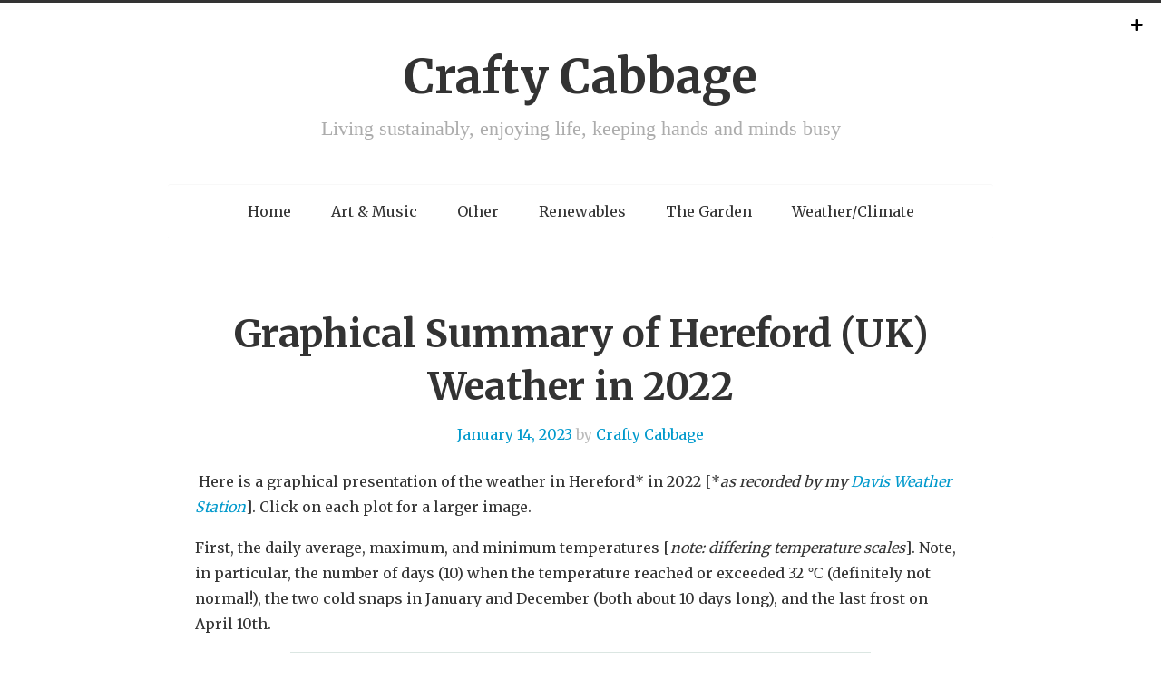

--- FILE ---
content_type: text/html
request_url: https://www.weatherlink.com/embeddablePage/show/6b192bba718746618865b3af44cacfe8/slim
body_size: 7339
content:
<script src="https://cdnjs.cloudflare.com/ajax/libs/dayjs/1.11.0/dayjs.min.js" integrity="sha512-KTFpdbCb05CY4l242bLjyaPhoL9vAy4erP1Wkn7Rji0AG6jx6zzGtKkdHc7jUOYOVSmbMbTg728u260CA/Qugg=="
        crossorigin="anonymous" referrerpolicy="no-referrer"></script>
<script src="https://cdnjs.cloudflare.com/ajax/libs/dayjs/1.11.0/plugin/timezone.min.js" integrity="sha512-5B0kN+0UECcx7IszahbNmyocfPwR5MNpyggUEgq9nb6Sl5apxs8yl5Q2847Gsa3xXZtsFRVUj7TskUyT+TxXqw=="
        crossorigin="anonymous" referrerpolicy="no-referrer"></script>
<script src="https://cdnjs.cloudflare.com/ajax/libs/dayjs/1.11.0/plugin/utc.min.js" integrity="sha512-TU4ndEYOqql+pMXn14M8RDWsjjD+VPUA2RoWSuuFd+blPJW4oLrL1w1zAGdlrk4jsE2FEBH5CU3+fmogVYEqIQ=="
        crossorigin="anonymous" referrerpolicy="no-referrer"></script>
<script src="https://cdnjs.cloudflare.com/ajax/libs/dayjs/1.11.0/plugin/advancedFormat.min.js" integrity="sha512-MGC6Za7V8BU0nL3GVjgssHGIZkIMM6A+tcnxqwkdDASdOnyHwmCwyoVfxSYDxiznl4DDYeZP0Jn0p5MW+r4Rnw=="
        crossorigin="anonymous" referrerpolicy="no-referrer"></script>
<script src="https://cdnjs.cloudflare.com/ajax/libs/dayjs/1.11.0/plugin/localizedFormat.min.js" integrity="sha512-webaelc41/yR5a3vWQMwU1o6nqNPlwiiF9T4UfUJjGb/+jTHvpd7Xbj1d4IkHTxrjOnrl04W2D6ytruI9NNWhw=="
        crossorigin="anonymous" referrerpolicy="no-referrer"></script>
<script src="https://cdnjs.cloudflare.com/ajax/libs/dayjs/1.11.0/plugin/customParseFormat.min.js" integrity="sha512-nbPJ/ANJ1DCwUWGyfS+PY7RMysy5UnFyOzPTjzcphOuVbUqrukQAZ9kkNvTkPmItJRuuL5IqNufQTHPyxxpmig=="
        crossorigin="anonymous" referrerpolicy="no-referrer"></script>
<script src="https://cdnjs.cloudflare.com/ajax/libs/dayjs/1.11.1/plugin/duration.min.js" integrity="sha512-QxVJ3lAILV0RSq3wPNV5CFNyyywxd5QfA9jfGfzVViwpL/eWSi5dR1nZMc02c+QE4xz2L1eQvx/fn18RrUq9lw=="
        crossorigin="anonymous" referrerpolicy="no-referrer"></script>

<script type="text/javascript">
  dayjs.locale('en');
  dayjs.extend(dayjs_plugin_utc);
  dayjs.extend(dayjs_plugin_timezone);
  dayjs.extend(dayjs_plugin_advancedFormat);
  dayjs.extend(dayjs_plugin_localizedFormat);
  dayjs.extend(dayjs_plugin_customParseFormat);
  dayjs.extend(dayjs_plugin_duration);
</script>
<!doctype html>
<html>
<head>
    <link type="image/x-icon" href="/static/favicon.ico" rel="Shortcut Icon">
<link rel="stylesheet" href="/css/10.0.7.1-78f5b329/embeddablePage.css">
<link type="text/css" rel="stylesheet" href="/css/10.0.7.1-78f5b329/jquery-ui.css">
<link rel="stylesheet" href="/css/10.0.7.1-78f5b329/bulletin.css">
<link rel="stylesheet" href="/css/10.0.7.1-78f5b329/style.css">
<title>Weather Conditions - HR40DR </title>
<meta charset="UTF-8">
<meta name="defaultLanguage" content="en">
<meta name="availableLanguages" content="en, pt, pl, it, fr, fr-fr, fr-FR, ru, es, de, cn, ja">
<link rel="localization" href="/static/local/{locale}.json">
</head>
<body class="embeddable-page-body">
    <!-- Google Tag Manager (noscript) -->
    <noscript><iframe src="https://www.googletagmanager.com/ns.html?id=GTM-NLLVC3L"
                      height="0" width="0" style="display:none;visibility:hidden"></iframe></noscript>
    <!-- End Google Tag Manager (noscript) -->
<div class="embeddable-page-container">
</div>
<script src="/js/10.0.7.1-78f5b329/vendor/l20n/polyfills/browser.js"></script>
<script src="/js/10.0.7.1-78f5b329/vendor/l20n/polyfills/Template.js"></script>
<script src="/js/10.0.7.1-78f5b329/vendor/l20n/l20n.js"></script>

<script src="https://cdnjs.cloudflare.com/ajax/libs/jquery/3.7.1/jquery.min.js"
    integrity="sha512-v2CJ7UaYy4JwqLDIrZUI/4hqeoQieOmAZNXBeQyjo21dadnwR+8ZaIJVT8EE2iyI61OV8e6M8PP2/4hpQINQ/g=="
    crossorigin="anonymous" referrerpolicy="no-referrer"></script>
<script src="https://cdnjs.cloudflare.com/ajax/libs/lodash.js/3.7.0/lodash.min.js"></script>
<script src="https://cdnjs.cloudflare.com/ajax/libs/jqueryui/1.13.2/jquery-ui.min.js"
    integrity="sha512-57oZ/vW8ANMjR/KQ6Be9v/+/h6bq9/l3f0Oc7vn6qMqyhvPd1cvKBRWWpzu0QoneImqr2SkmO4MSqU+RpHom3Q=="
    crossorigin="anonymous" referrerpolicy="no-referrer"></script>
        
<script src="https://maxcdn.bootstrapcdn.com/bootstrap/3.3.7/js/bootstrap.min.js"
    integrity="sha384-Tc5IQib027qvyjSMfHjOMaLkfuWVxZxUPnCJA7l2mCWNIpG9mGCD8wGNIcPD7Txa" crossorigin="anonymous">
</script>
<script src="/js/10.0.7.1-78f5b329/vendor/jquery/packery.pkgd-1.2.2.js"></script>
<script src="/js/10.0.7.1-78f5b329/vendor/jquery/jquery.maskedinput.js"></script>
    <script src="https://cdnjs.cloudflare.com/ajax/libs/jquery-validate/1.19.5/jquery.validate.min.js"></script>
    <script src="https://cdnjs.cloudflare.com/ajax/libs/jquery-validate/1.19.5/additional-methods.js"></script>
<script src="https://cdnjs.cloudflare.com/ajax/libs/backbone.js/1.2.3/backbone-min.js"></script>
<script src="https://cdnjs.cloudflare.com/ajax/libs/backbone.wreqr/1.3.3/backbone.wreqr.min.js"></script>
<script src="https://cdnjs.cloudflare.com/ajax/libs/backbone.babysitter/0.1.8/backbone.babysitter.min.js"></script>
<script src="https://cdnjs.cloudflare.com/ajax/libs/backbone.marionette/2.4.1/backbone.marionette.min.js"></script>
<script src="https://cdnjs.cloudflare.com/ajax/libs/accounting.js/0.4.1/accounting.min.js"></script>
<script src="/js/10.0.7.1-78f5b329/vendor/davis/utils.js"></script>
<script type="text/javascript" src="/js/10.0.7.1-78f5b329/vendor/davis/utils.js"></script>
</body>
<script type="text/javascript">
     var wl = wl || {};
        wl._deviceId = "001D0A71013F";
        wl._deviceUrlToken = "6b192bba718746618865b3af44cacfe8";
        wl._systemName = "HR40DR";
        wl._sIanaTimeZoneId = "Europe/London";
        wl._gatewayType = "WLL";
        wl._sensorType = "Vantage Pro2 Plus, Wireless";
        wl._size = "slim";

     wl.__bootstrap_availableSchemes = [{"aqiLabel":"NowCast AQI","aqiLabelShort":null,"iaqSchemeId":1,"isortOrder":1,"saqLongName":"United States EPA","slongDescriptiveText":"<p>The United States Environmental Protection Agency (EPA) has developed an Air Quality Index (AQI) that is used to report air quality. This AQI is divided into six categories indicating increasing levels of health concern: Good, Moderate, Unhealthy for Sensitive Groups (USG), Unhealthy, Very Unhealthy, and Hazardous.</p>\n<p>The EPA has established National Ambient Air Quality Standards (NAAQS) in order to protect public health. An AQI value of 100 generally corresponds to the level of the NAAQS for the pollutant. The Clean Air Act (USA) (1990) requires the EPA to review its National Ambient Air Quality Standards every five years to reflect evolving health effects information. The Air Quality Index is adjusted periodically to reflect these changes.</p><p>Real-time monitoring data are typically available as 1-hour averages. However, computation of the AQI for some pollutants requires averaging over multiple hours of data. (For example, calculation of the PM 2.5 AQI requires a 24-hour average.) To accurately reflect the current air quality, the multi-hour average used for the AQI computation should be centered on the current time, but as concentrations of future hours are unknown and are difficult to estimate accurately, the EPA uses surrogate concentrations to estimate these multi-hour averages. This surrogate concentration is called the NowCast. Nowcast is a particular type of exponentially weighted moving average that provides more weight to the most recent air quality data when air pollution levels are changing. The Air Quality Index itself is a piecewise linear function of the input pollutant concentration.</p>","inumberOfHighPrecisionFractionalDigits":1,"inumberOfLowPrecisionFractionalDigits":0,"saqShortName":"USA"},{"aqiLabel":"3 Hr AQI","aqiLabelShort":null,"iaqSchemeId":8,"isortOrder":2,"saqLongName":"Canada Health","slongDescriptiveText":"<p>Canada's Air Quality Health Index (AQHI) is a federal program jointly coordinated by Health Canada and Environment Canada. The AQHI provides a 10 point scale to indicate the level of health risk associated with local air quality. Occasionally, when the amount of air pollution is abnormally high, the number may exceed 10. The index describes the level of health risk associated with this number as Low, Moderate, High, or Very High.</p><p>Air quality in Canada has historically been reported by the US EPA AQI in various provinces, but the US AQI was designed around achieving lower pollutant emission rates rather than human health. The Canada AQHI was created to report on the specific health risks posed by air pollution. The AQHI is aimed towards two populations: 1. The “general” population and 2. The “at-risk” populations. The latter consists of children, the elderly and people with existing respiratory or cardiovascular conditions, such as those with asthma, and people suffering from diabetes, heart disease or lung disease. The AQHI does not measure the effects of odor, pollen, dust, heat, or humidity.</p><p>The index is based on a 3 hour average PM 2.5 concentration. The formula is exponential and is designed so that the most frequently observed concentrations result in a value of 3 to 4 on the scale, and less than 10% of the highest observed concentrations result in a value of 7 or higher on a 10-point scale.</p>","inumberOfHighPrecisionFractionalDigits":2,"inumberOfLowPrecisionFractionalDigits":1,"saqShortName":"Canada"},{"aqiLabel":"1 Hr AQI","aqiLabelShort":null,"iaqSchemeId":2,"isortOrder":3,"saqLongName":"EU EEA Common","slongDescriptiveText":"<p>The European Union (EU)'s European Environment Agency (EEA) developed the Common Air Quality Index (CAQI). The CAQI is a number on a scale from 1 to 100, where a low value means good air quality and a high value means bad air quality. The index is subdivided into five CAQI ranges and verbal descriptions: Very Low, Low, Medium, High, and Very High.</p><p>The CAQI is based upon a large set of pollutant data that can be easily transformed into an index that is easy to communicate to the general public. The main aim of the CAQI was to have an index that would encourage wide comparison across the EU and to attract public attention to urban air pollution and help decrease exposure.</p><p>The index is based on a one hour average PM 2.5 concentration.</p>","inumberOfHighPrecisionFractionalDigits":1,"inumberOfLowPrecisionFractionalDigits":0,"saqShortName":"EU Common"},{"aqiLabel":"NowCast AQI","aqiLabelShort":null,"iaqSchemeId":10,"isortOrder":4,"saqLongName":"EU European","slongDescriptiveText":"<p>In November 2017, the European Union (EU)\\'s European Environment Agency (EEA) announced the European Air Quality Index (EAQI) and encouraged its widespread use. The EAQI does not employ an index scale, but simply assigns the pollutant concentration a \"rating\" with verbal descriptions: Good, Fair, Moderate, Poor, Very Poor, and Extremely Poor.</p><p>The PM 2.5 concentration is typically averaged over a 24 hour period, but Davis Instruments also provides the US EPA NowCast averaged concentration.</p>","inumberOfHighPrecisionFractionalDigits":1,"inumberOfLowPrecisionFractionalDigits":0,"saqShortName":"EU European"},{"aqiLabel":"NowCast AQI","aqiLabelShort":null,"iaqSchemeId":3,"isortOrder":5,"saqLongName":"UK COMEAP Daily","slongDescriptiveText":"<p>The most commonly used air quality index in the UK is the Daily Air Quality Index (AQI) recommended by the Committee on Medical Effects of Air Pollutants (COMEAP). This index has a ten point scale, which is further grouped into four bands: Low, Moderate, High, and Very High.</p><p>COMEAP designed an index based upon the requirements of the general public, in particular, those more at risk (those with lung or heart conditions, the elderly, and children) of adverse health effects from air pollution. The AQI was designed to be used to draw attention to the day-by-day, month-by-month variations in air pollutant concentrations and so contribute to education and awareness of air quality issues amongst the public and policy-makers.</p><p>The PM 2.5 concentration is typically averaged over a 24 hour period, but Davis Instruments also provides the AQI based on the US EPA NowCast averaged concentration. \"Triggers\" or breakpoints were derived to provide information to the public to warn of exposure as it is taking place at Moderate, High or Very High levels. The Air Quality Index itself is a piecewise linear function of the input pollutant concentration.</p>","inumberOfHighPrecisionFractionalDigits":2,"inumberOfLowPrecisionFractionalDigits":1,"saqShortName":"United Kingdom"},{"aqiLabel":"NowCast AQI","aqiLabelShort":null,"iaqSchemeId":7,"isortOrder":6,"saqLongName":"Australia NEPM","slongDescriptiveText":"<p>Across Australia, each of the states and territories, the National Environmental Protection Measure (NEPM) is used to determine the standards and objectives around the air pollution monitoring. The Air Quality Index (AQI) is broken into six categories.</p><p>The AQI is designed to set standards that consist of quantifiable characteristics of the air against which ambient air quality can be assessed. The desired environmental outcome of this Measure is ambient air quality that allows for the adequate protection of human health and well-being.</p><p>The PM 2.5 concentration is typically averaged over a 24 hour period, but Davis Instruments also provides the AQI based on the US EPA NowCast averaged concentration. A consistent approach is taken with air quality indices, using a simple linear scale where 100 represents the concentration standard for each pollutant. The daily concentration standard for PM 2.5 in Australia is 25 ug/m^3. As such, the index is calculated to be exactly four times the concentration.</p>","inumberOfHighPrecisionFractionalDigits":1,"inumberOfLowPrecisionFractionalDigits":0,"saqShortName":"Australia"},{"aqiLabel":"NowCast AQI","aqiLabelShort":null,"iaqSchemeId":4,"isortOrder":7,"saqLongName":"India CPCB National","slongDescriptiveText":"<p>The National Air Quality Index (AQI) was launched in India in 2014. The Central Pollution Control Board along with State Pollution Control Boards (SPCB) have been operating the National Air Monitoring Program (NAMP). There are six AQI categories: Good, Satisfactory, Moderately Polluted, Poor, Very Poor, and Severe.</p><p>An expert group comprising medical professionals, air quality experts, academia, advocacy groups, and SPCB's was constituted and a technical study was awarded to the Indian Institute of Technology (IIT) Kanpur. IIT Kanpur and the Expert Group recommended the AQI scheme that is in use today.</p><p>Based on the measured ambient concentrations, corresponding standards and likely health impact, an index is calculated. The PM 2.5 concentration is typically averaged over a 24 hour period, but Davis Instruments also provides the AQI based on the US EPA NowCast averaged concentration. The Air Quality Index itself is a piecewise linear function of the input pollutant concentration.</p>","inumberOfHighPrecisionFractionalDigits":1,"inumberOfLowPrecisionFractionalDigits":0,"saqShortName":"India"},{"aqiLabel":"NowCast AQI","aqiLabelShort":null,"iaqSchemeId":5,"isortOrder":8,"saqLongName":"China MEP","slongDescriptiveText":"<p>China's Ministry of Ecology and Environment, formerly the Ministry of Environmental Protection (MEP) is responsible for measuring the level of air pollution in China. There are six Air Quality Index (AQI) categories: Excellent, Good, Lightly Polluted, Moderately Polluted, Heavily Polluted, and Severely Polluted.</p><p>The AQI \"score\" is non-linear. Thus an AQI of 300 does not mean twice the pollution of AQI at 150, nor does it mean the air is twice as harmful. While an AQI of 50 from day 1 to 182 and AQI of 100 from day 183 to 365 does provide an annual average of 75, it does not mean the pollution is acceptable even if the benchmark of 100 is deemed safe. Because the benchmark is a 24-hour target, and the annual average must match the annual target, it is entirely possible to have safe air every day of the year but still fail the annual pollution benchmark.</p><p>The AQI value can be calculated either per hour or per 24 hours. Davis Instruments also provides the AQI based on the US EPA NowCast averaged concentration. The IAQI of each pollutant is calculated according to a formula published by the MEP, which is a piecewise linear function of the input pollutant concentration.</p>","inumberOfHighPrecisionFractionalDigits":1,"inumberOfLowPrecisionFractionalDigits":0,"saqShortName":"China"},{"aqiLabel":"NowCast AQI","aqiLabelShort":null,"iaqSchemeId":9,"isortOrder":9,"saqLongName":"Mexico IMECA","slongDescriptiveText":"<p>The Índice Metropolitano de la Calidad del Aire or IMECA, in English meaning the Metropolitan Index of Air Quality, is the reference value system for the levels of air pollution in the Mexico City Metropolitan Area, within the Valley of Mexico. To report the quality of the air, the IMECA uses 5 index categories, which in English roughly translate to these category names: Good, Moderate, Poor, Very Poor, and Extremely Poor.</p><p>IMECA was established for the inhabitants of Mexico City and the Greater Mexico City area to know the real-time levels of air pollution in their urban environment. IMECA values establish limits to protect the health of the population.</p><p>The IMECA is published every hour for the population of the Metropolitan Zone of the Valley of Mexico, which covers the entire Federal District and the metropolitan area of the State of Mexico. Davis Instruments also provides the IMECA based on the US EPA NowCast averaged concentration. The index in IMECA is calculated based upon a different linear algorithms for each of the 5 index categories, each of which has a progressively shallower slope from the the Good to Very Poor category. The Poor category is set to the value of the Official Mexican Air Quality Standard concentration value for PM 2.5.</p>","inumberOfHighPrecisionFractionalDigits":1,"inumberOfLowPrecisionFractionalDigits":0,"saqShortName":"Mexico"},{"aqiLabel":"1 Hr AQI","aqiLabelShort":null,"iaqSchemeId":11,"isortOrder":10,"saqLongName":"Japan MOE","slongDescriptiveText":"<p>The Ministry of Environment (MOE) of the Government of Japan uses the an Air-quality Index (AQI) to describe the ambient air quality based on the health risks of air pollution. The MOE does not employ an index scale, but simply assigns the pollutant concentration to a risk level color band. The color bands are divided into six categories.</p><p>The MOE doesn't provide names for each risk level color band. Davis Instruments uses a slight modification of the AIRKOREA naming scheme to provide useful names. The standards employed in South Korea generally follow the same standards set in Japan. There is no public documentation that confirms the averaging period used in the air quality concentration measurements, but it is considered likely that these are based on on a one hour average PM 2.5 concentration given the air quality standard thresholds set by other industrialized countries.</p>","inumberOfHighPrecisionFractionalDigits":1,"inumberOfLowPrecisionFractionalDigits":0,"saqShortName":"Japan"},{"aqiLabel":"NowCast AQI","aqiLabelShort":null,"iaqSchemeId":6,"isortOrder":11,"saqLongName":"AIRKOREA MOE Common","slongDescriptiveText":"<p>The Ministry of Environment (MOE) of South Korea uses the Comprehensive Air-quality Index (CAI) to describe the ambient air quality based on the health risks of air pollution. The index aims to help the public easily understand the air quality and protect people's health. The CAI which is divided into six categories. The higher the CAI value, the greater the level of air pollution.</p><p>The increasing public interest in air pollution and a clean and safe environment has led to raising the need for air quality information across the country. A website, named AIRKOREA, was launched in 2005 to provide air pollution information to the public.</p><p>Davis Instruments provides the AQI based on the US EPA NowCast averaged concentration. The CAI is on a scale from 0 to 500 and is a piecewise linear function of the input pollutant concentration for each main category. Any concentration value above the Good category exceeds the daily concentration standard.</p>","inumberOfHighPrecisionFractionalDigits":1,"inumberOfLowPrecisionFractionalDigits":0,"saqShortName":"South Korea"},{"aqiLabel":"1 Hr AQI","aqiLabelShort":null,"iaqSchemeId":12,"isortOrder":12,"saqLongName":"Singapore PSI","slongDescriptiveText":"<p>The National Environment Agency (NEA) is the leading public organisation responsible for ensuring a clean and sustainable environment for Singapore. It computes an Air Quality Index that it calls the Pollutants Standards Index (PSI), which is a number used to indicate the level of pollutants in air. The PSI is reported as a number on a scale of 0 to 500. The index figures enable the public to determine whether the air pollution levels in a particular location are good, unhealthy, hazardous or worse.</p>","inumberOfHighPrecisionFractionalDigits":1,"inumberOfLowPrecisionFractionalDigits":0,"saqShortName":"Singapore"},{"aqiLabel":"1 Hr AQI","aqiLabelShort":null,"iaqSchemeId":13,"isortOrder":13,"saqLongName":"Colombia MADS","slongDescriptiveText":"<p>The Air Quality Index (ICA) allows comparing the levels of air pollution of the monitoring stations that make up an Air Quality Surveillance System. The Air Quality Index has been adopted based on the technical recommendations contained in the Technical Assistance Document for the Reporting of Daily Air Quality. This ICA is divided into six categories indicating increasing levels of health concern: Good, Moderate, Unhealthy for Sensitive Groups, Unhealthy, Very Unhealthy, and Hazardous.</p>","inumberOfHighPrecisionFractionalDigits":1,"inumberOfLowPrecisionFractionalDigits":0,"saqShortName":"Colombia"}];
    
	$(document).ready(function() {
        wl._userAccountSettings = {"userId":237377,"lastViewedSystemId":79846,"lastPublicViewedSystemId":41290,"formatDecimalType":"Low","localTimezoneOffset":0,"ianaTimeZone":"Europe/London","airQualitySchemeId":3,"timespanTypeId":5,"lang":"en","formatDateTypeId":2,"formatTimeTypeId":1,"formatNumberTypeId":1,"formatTime12hrs":true,"unitsWaterDepthTypeId":1,"localTimezoneOffsetSeconds":0,"unitsBarTypeId":4,"unitsWindTypeId":3,"formatDateMDY":false,"formatDecimalTypeId":1,"unitsWeightTypeId":1,"unitsSoilDepthTypeId":1,"unitsRainEtTypeId":2,"unitsSoilMoistureTypeId":2,"unitsFlowTypeId":1,"unitsPressureTypeId":1,"unitsFlowRateTypeId":2,"unitsTempTypeId":2,"unitsElevTypeId":2};
        wl.app.addInitializer(function(options) {
           wl.app.renderUtils = new Utils.RenderUtils(wl._userAccountSettings);
        });
    });
</script>
    <script type="text/javascript" src="/js/10.0.7.1-78f5b329/embeddable/embeddableModels.js"></script>
    <script type="text/javascript" src="/js/10.0.7.1-78f5b329/embeddable/embeddable-compiled.js"></script>
    <script type="text/javascript" src="/js/10.0.7.1-78f5b329/embeddable/embeddablePage.js"></script>
</html>
